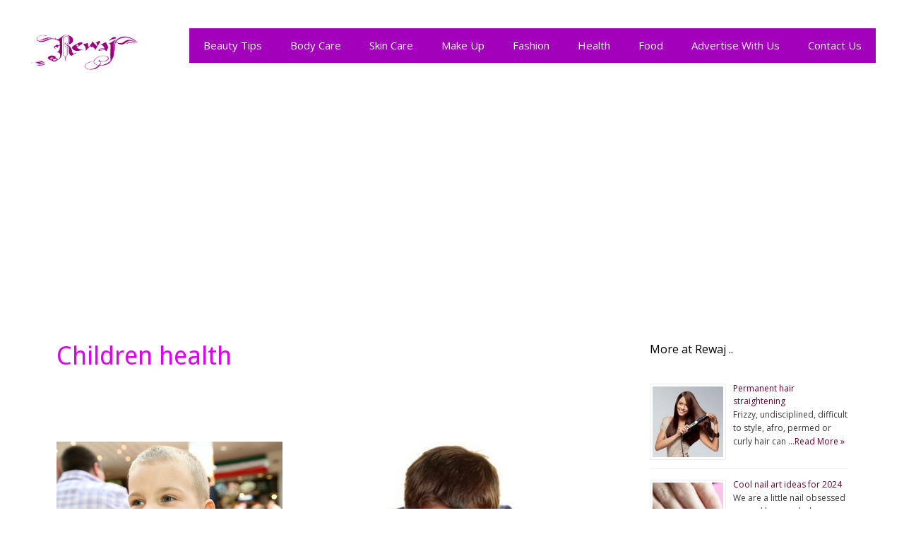

--- FILE ---
content_type: text/html; charset=UTF-8
request_url: https://www.rewaj.pk/tag/children-health/
body_size: 12679
content:
<!DOCTYPE html>
<html lang="en-US">
<head>
	<meta charset="UTF-8">
	<link rel="profile" href="https://gmpg.org/xfn/11">
	<meta name='robots' content='max-image-preview:large' />

	<!-- This site is optimized with the Yoast SEO plugin v15.3 - https://yoast.com/wordpress/plugins/seo/ -->
	<title>Children health - Rewaj | Women Lifestyle</title>
	<meta name="robots" content="index, follow, max-snippet:-1, max-image-preview:large, max-video-preview:-1" />
	<link rel="canonical" href="https://www.rewaj.pk/tag/children-health/" />
	<link rel="next" href="https://www.rewaj.pk/tag/children-health/page/2/" />
	<meta property="og:locale" content="en_US" />
	<meta property="og:type" content="article" />
	<meta property="og:title" content="Children health - Rewaj | Women Lifestyle" />
	<meta property="og:url" content="http://www.rewaj.pk/tag/children-health/" />
	<meta property="og:site_name" content="Rewaj | Women Lifestyle" />
	<meta name="twitter:card" content="summary" />
	<meta name="twitter:site" content="@rewajpk" />
	<script type="application/ld+json" class="yoast-schema-graph">{"@context":"https://schema.org","@graph":[{"@type":"WebSite","@id":"https://www.rewaj.pk/#website","url":"https://www.rewaj.pk/","name":"Rewaj | Women Lifestyle","description":"Lifestyle | Fashion | Beauty Tips | Parenting and more","potentialAction":[{"@type":"SearchAction","target":"https://www.rewaj.pk/?s={search_term_string}","query-input":"required name=search_term_string"}],"inLanguage":"en-US"},{"@type":"CollectionPage","@id":"http://www.rewaj.pk/tag/children-health/#webpage","url":"http://www.rewaj.pk/tag/children-health/","name":"Children health - Rewaj | Women Lifestyle","isPartOf":{"@id":"https://www.rewaj.pk/#website"},"inLanguage":"en-US","potentialAction":[{"@type":"ReadAction","target":["http://www.rewaj.pk/tag/children-health/"]}]}]}</script>
	<!-- / Yoast SEO plugin. -->


<link rel='dns-prefetch' href='//static.addtoany.com' />
<link rel='dns-prefetch' href='//secure.gravatar.com' />
<link rel='dns-prefetch' href='//fonts.googleapis.com' />
<link rel='dns-prefetch' href='//s.w.org' />
<link href='https://fonts.gstatic.com' crossorigin rel='preconnect' />
<link rel="alternate" type="application/rss+xml" title="Rewaj | Women Lifestyle &raquo; Feed" href="https://www.rewaj.pk/feed/" />
<link rel="alternate" type="application/rss+xml" title="Rewaj | Women Lifestyle &raquo; Comments Feed" href="https://www.rewaj.pk/comments/feed/" />
<link rel="alternate" type="application/rss+xml" title="Rewaj | Women Lifestyle &raquo; Children health Tag Feed" href="https://www.rewaj.pk/tag/children-health/feed/" />
<script>
window._wpemojiSettings = {"baseUrl":"https:\/\/s.w.org\/images\/core\/emoji\/13.1.0\/72x72\/","ext":".png","svgUrl":"https:\/\/s.w.org\/images\/core\/emoji\/13.1.0\/svg\/","svgExt":".svg","source":{"concatemoji":"https:\/\/www.rewaj.pk\/wp-includes\/js\/wp-emoji-release.min.js?ver=5.9.12"}};
/*! This file is auto-generated */
!function(e,a,t){var n,r,o,i=a.createElement("canvas"),p=i.getContext&&i.getContext("2d");function s(e,t){var a=String.fromCharCode;p.clearRect(0,0,i.width,i.height),p.fillText(a.apply(this,e),0,0);e=i.toDataURL();return p.clearRect(0,0,i.width,i.height),p.fillText(a.apply(this,t),0,0),e===i.toDataURL()}function c(e){var t=a.createElement("script");t.src=e,t.defer=t.type="text/javascript",a.getElementsByTagName("head")[0].appendChild(t)}for(o=Array("flag","emoji"),t.supports={everything:!0,everythingExceptFlag:!0},r=0;r<o.length;r++)t.supports[o[r]]=function(e){if(!p||!p.fillText)return!1;switch(p.textBaseline="top",p.font="600 32px Arial",e){case"flag":return s([127987,65039,8205,9895,65039],[127987,65039,8203,9895,65039])?!1:!s([55356,56826,55356,56819],[55356,56826,8203,55356,56819])&&!s([55356,57332,56128,56423,56128,56418,56128,56421,56128,56430,56128,56423,56128,56447],[55356,57332,8203,56128,56423,8203,56128,56418,8203,56128,56421,8203,56128,56430,8203,56128,56423,8203,56128,56447]);case"emoji":return!s([10084,65039,8205,55357,56613],[10084,65039,8203,55357,56613])}return!1}(o[r]),t.supports.everything=t.supports.everything&&t.supports[o[r]],"flag"!==o[r]&&(t.supports.everythingExceptFlag=t.supports.everythingExceptFlag&&t.supports[o[r]]);t.supports.everythingExceptFlag=t.supports.everythingExceptFlag&&!t.supports.flag,t.DOMReady=!1,t.readyCallback=function(){t.DOMReady=!0},t.supports.everything||(n=function(){t.readyCallback()},a.addEventListener?(a.addEventListener("DOMContentLoaded",n,!1),e.addEventListener("load",n,!1)):(e.attachEvent("onload",n),a.attachEvent("onreadystatechange",function(){"complete"===a.readyState&&t.readyCallback()})),(n=t.source||{}).concatemoji?c(n.concatemoji):n.wpemoji&&n.twemoji&&(c(n.twemoji),c(n.wpemoji)))}(window,document,window._wpemojiSettings);
</script>
<style>
img.wp-smiley,
img.emoji {
	display: inline !important;
	border: none !important;
	box-shadow: none !important;
	height: 1em !important;
	width: 1em !important;
	margin: 0 0.07em !important;
	vertical-align: -0.1em !important;
	background: none !important;
	padding: 0 !important;
}
</style>
	<!-- <link rel='stylesheet' id='amazon-default-styles-css'  href='https://www.rewaj.pk/wp-content/plugins/amazon-product-in-a-post-plugin/css/amazon-default-plugin-styles.css?ver=1627136485' media='all' /> -->
<!-- <link rel='stylesheet' id='amazon-frontend-styles-css'  href='https://www.rewaj.pk/wp-content/plugins/amazon-product-in-a-post-plugin/css/amazon-frontend.css?ver=1627136485' media='all' /> -->
<link rel="stylesheet" type="text/css" href="//www.rewaj.pk/wp-content/cache/wpfc-minified/qgmy44be/4lc7p.css" media="all"/>
<link rel='stylesheet' id='generate-fonts-css'  href='//fonts.googleapis.com/css?family=Open+Sans:300,300italic,regular,italic,600,600italic,700,700italic,800,800italic|Droid+Sans:regular,700' media='all' />
<!-- <link rel='stylesheet' id='generate-style-grid-css'  href='https://www.rewaj.pk/wp-content/themes/generatepress/assets/css/unsemantic-grid.min.css?ver=3.0.2' media='all' /> -->
<!-- <link rel='stylesheet' id='generate-style-css'  href='https://www.rewaj.pk/wp-content/themes/generatepress/assets/css/style.min.css?ver=3.0.2' media='all' /> -->
<link rel="stylesheet" type="text/css" href="//www.rewaj.pk/wp-content/cache/wpfc-minified/76rhcqnf/4lc7p.css" media="all"/>
<style id='generate-style-inline-css'>
.masonry-post .inside-article {margin-left: 20px}.masonry-container > article {margin-bottom: 20px;}.masonry-container {margin-left: -20px;}.page-header {margin-bottom: 20px;margin-left: 20px}.separate-containers .site-main > .masonry-load-more {margin-bottom: 20px;}
body{background-color:#ffffff;color:#3a3a3a;}a{color:#6d002f;}a:visited{color:#1e72bd;}a:hover, a:focus, a:active{color:#c100be;}body .grid-container{max-width:1200px;}.wp-block-group__inner-container{max-width:1200px;margin-left:auto;margin-right:auto;}.site-header .header-image{width:160px;}.generate-back-to-top{font-size:20px;border-radius:3px;position:fixed;bottom:30px;right:30px;line-height:40px;width:40px;text-align:center;z-index:10;transition:opacity 300ms ease-in-out;}body, button, input, select, textarea{font-family:"Open Sans", sans-serif;font-size:16px;}body{line-height:1.6;}p{margin-bottom:1.6em;}.entry-content > [class*="wp-block-"]:not(:last-child){margin-bottom:1.6em;}.main-title{font-size:45px;}.main-navigation .main-nav ul ul li a{font-size:14px;}.widget-title{font-size:16px;}.sidebar .widget, .footer-widgets .widget{font-size:14px;}h1{font-family:"Droid Sans", sans-serif;font-weight:300;font-size:36px;}h2{font-weight:300;font-size:30px;}h3{font-size:20px;}h4{font-size:inherit;}h5{font-size:inherit;}.site-info{font-size:13px;}@media (max-width:768px){.main-title{font-size:30px;}h1{font-size:30px;}h2{font-size:25px;}}.top-bar{background-color:#636363;color:#ffffff;}.top-bar a{color:#ffffff;}.top-bar a:hover{color:#303030;}.site-header{background-color:#ffffff;color:#3a3a3a;}.site-header a{color:#3a3a3a;}.main-title a,.main-title a:hover{color:#222222;}.site-description{color:#757575;}.main-navigation,.main-navigation ul ul{background-color:#a300bc;}.main-navigation .main-nav ul li a,.menu-toggle, .main-navigation .menu-bar-items{color:#ffffff;}.main-navigation .main-nav ul li:hover > a,.main-navigation .main-nav ul li:focus > a, .main-navigation .main-nav ul li.sfHover > a, .main-navigation .menu-bar-item:hover > a, .main-navigation .menu-bar-item.sfHover > a{color:#ffffff;background-color:#4c0075;}button.menu-toggle:hover,button.menu-toggle:focus,.main-navigation .mobile-bar-items a,.main-navigation .mobile-bar-items a:hover,.main-navigation .mobile-bar-items a:focus{color:#ffffff;}.main-navigation .main-nav ul li[class*="current-menu-"] > a{color:#ffffff;background-color:#4c0075;}.main-navigation .main-nav ul li[class*="current-menu-"] > a:hover,.main-navigation .main-nav ul li[class*="current-menu-"].sfHover > a{color:#ffffff;background-color:#4c0075;}.navigation-search input[type="search"],.navigation-search input[type="search"]:active, .navigation-search input[type="search"]:focus, .main-navigation .main-nav ul li.search-item.active > a, .main-navigation .menu-bar-items .search-item.active > a{color:#ffffff;background-color:#4c0075;}.main-navigation ul ul{background-color:#3f3f3f;}.main-navigation .main-nav ul ul li a{color:#ffffff;}.main-navigation .main-nav ul ul li:hover > a,.main-navigation .main-nav ul ul li:focus > a,.main-navigation .main-nav ul ul li.sfHover > a{color:#ffffff;background-color:#4f4f4f;}.main-navigation .main-nav ul ul li[class*="current-menu-"] > a{color:#ffffff;background-color:#4f4f4f;}.main-navigation .main-nav ul ul li[class*="current-menu-"] > a:hover,.main-navigation .main-nav ul ul li[class*="current-menu-"].sfHover > a{color:#ffffff;background-color:#4f4f4f;}.separate-containers .inside-article, .separate-containers .comments-area, .separate-containers .page-header, .one-container .container, .separate-containers .paging-navigation, .inside-page-header{background-color:#ffffff;}.inside-article a,.paging-navigation a,.comments-area a,.page-header a{color:#a300bc;}.entry-header h1,.page-header h1{color:#de00f2;}.entry-meta{color:#595959;}.entry-meta a{color:#595959;}.entry-meta a:hover{color:#1e73be;}h2{color:#af1100;}.sidebar .widget{background-color:#ffffff;}.sidebar .widget .widget-title{color:#000000;}.footer-widgets{background-color:#f6d9f7;}.footer-widgets .widget-title{color:#000000;}.site-info{color:#ffffff;background-color:#a300bc;}.site-info a{color:#ffffff;}.site-info a:hover{color:#4c0075;}.footer-bar .widget_nav_menu .current-menu-item a{color:#4c0075;}input[type="text"],input[type="email"],input[type="url"],input[type="password"],input[type="search"],input[type="tel"],input[type="number"],textarea,select{color:#666666;background-color:#fafafa;border-color:#cccccc;}input[type="text"]:focus,input[type="email"]:focus,input[type="url"]:focus,input[type="password"]:focus,input[type="search"]:focus,input[type="tel"]:focus,input[type="number"]:focus,textarea:focus,select:focus{color:#666666;background-color:#ffffff;border-color:#bfbfbf;}button,html input[type="button"],input[type="reset"],input[type="submit"],a.button,a.wp-block-button__link:not(.has-background){color:#ffffff;background-color:#666666;}button:hover,html input[type="button"]:hover,input[type="reset"]:hover,input[type="submit"]:hover,a.button:hover,button:focus,html input[type="button"]:focus,input[type="reset"]:focus,input[type="submit"]:focus,a.button:focus,a.wp-block-button__link:not(.has-background):active,a.wp-block-button__link:not(.has-background):focus,a.wp-block-button__link:not(.has-background):hover{color:#ffffff;background-color:#3f3f3f;}a.generate-back-to-top{background-color:rgba( 0,0,0,0.4 );color:#ffffff;}a.generate-back-to-top:hover,a.generate-back-to-top:focus{background-color:rgba( 0,0,0,0.6 );color:#ffffff;}@media (max-width:768px){.main-navigation .menu-bar-item:hover > a, .main-navigation .menu-bar-item.sfHover > a{background:none;color:#ffffff;}}.inside-top-bar{padding:10px;}.inside-header{padding:40px;}.entry-content .alignwide, body:not(.no-sidebar) .entry-content .alignfull{margin-left:-40px;width:calc(100% + 80px);max-width:calc(100% + 80px);}.main-navigation .main-nav ul li a,.menu-toggle,.main-navigation .mobile-bar-items a{line-height:49px;}.navigation-search input[type="search"]{height:49px;}.rtl .menu-item-has-children .dropdown-menu-toggle{padding-left:20px;}.rtl .main-navigation .main-nav ul li.menu-item-has-children > a{padding-right:20px;}.site-info{padding:20px;}@media (max-width:768px){.separate-containers .inside-article, .separate-containers .comments-area, .separate-containers .page-header, .separate-containers .paging-navigation, .one-container .site-content, .inside-page-header, .wp-block-group__inner-container{padding:30px;}.site-info{padding-right:10px;padding-left:10px;}.entry-content .alignwide, body:not(.no-sidebar) .entry-content .alignfull{margin-left:-30px;width:calc(100% + 60px);max-width:calc(100% + 60px);}}.one-container .sidebar .widget{padding:0px;}.navigation-search, .navigation-search input{height:100%;}/* End cached CSS */@media (max-width:768px){.main-navigation .menu-toggle,.main-navigation .mobile-bar-items,.sidebar-nav-mobile:not(#sticky-placeholder){display:block;}.main-navigation ul,.gen-sidebar-nav{display:none;}[class*="nav-float-"] .site-header .inside-header > *{float:none;clear:both;}}
</style>
<!-- <link rel='stylesheet' id='generate-mobile-style-css'  href='https://www.rewaj.pk/wp-content/themes/generatepress/assets/css/mobile.min.css?ver=3.0.2' media='all' /> -->
<!-- <link rel='stylesheet' id='generate-font-icons-css'  href='https://www.rewaj.pk/wp-content/themes/generatepress/assets/css/components/font-icons.min.css?ver=3.0.2' media='all' /> -->
<!-- <link rel='stylesheet' id='generate-child-css'  href='https://www.rewaj.pk/wp-content/themes/chowrangi/style.css?ver=1592685189' media='all' /> -->
<!-- <link rel='stylesheet' id='addtoany-css'  href='https://www.rewaj.pk/wp-content/plugins/add-to-any/addtoany.min.css?ver=1.16' media='all' /> -->
<link rel="stylesheet" type="text/css" href="//www.rewaj.pk/wp-content/cache/wpfc-minified/dq22yeyo/4lc7p.css" media="all"/>
<style id='addtoany-inline-css'>
@media screen and (max-width:500px){
.a2a_floating_style.a2a_vertical_style{display:none;}
}
</style>
<!-- <link rel='stylesheet' id='blog-styles-css'  href='https://www.rewaj.pk/wp-content/plugins/gp-premium/blog/functions/css/style-min.css?ver=1.3' media='all' /> -->
<!-- <link rel='stylesheet' id='amazon-lightbox-css'  href='https://www.rewaj.pk/wp-content/plugins/amazon-product-in-a-post-plugin/css/amazon-lightbox.css?ver=1627136485' media='all' /> -->
<!-- <link rel='stylesheet' id='jetpack_css-css'  href='https://www.rewaj.pk/wp-content/plugins/jetpack/css/jetpack.css?ver=8.6.4' media='all' /> -->
<script id='addtoany-core-js-before'>
window.a2a_config=window.a2a_config||{};a2a_config.callbacks=[];a2a_config.overlays=[];a2a_config.templates={};
</script>
<script defer src='https://static.addtoany.com/menu/page.js' id='addtoany-core-js'></script>
<script id='jquery-core-js-extra'>
var appipTemplates = {"templates":[{"location":"core","name":"Default","ID":"default"},{"location":"product","name":"Amazon Layout","ID":"amazon-layout"},{"location":"products","name":"Alternate","ID":"fluffy"},{"location":"product","name":"Dark","ID":"dark"},{"location":"product","name":"Dark: Image Right","ID":"dark-reversed"},{"location":"product","name":"Dark: Image Top","ID":"dark-image-top"},{"location":"product","name":"Light","ID":"light"},{"location":"product","name":"Light: Image Right","ID":"light-reversed"},{"location":"product","name":"Light: Image Top","ID":"light-image-top"},{"location":"search","name":"Grid Layout","ID":"grid"}]};
</script>
<script src='https://www.rewaj.pk/wp-includes/js/jquery/jquery.min.js?ver=3.6.0' id='jquery-core-js'></script>
<script src='https://www.rewaj.pk/wp-includes/js/jquery/jquery-migrate.min.js?ver=3.3.2' id='jquery-migrate-js'></script>
<script id='jquery-js-after'>
jQuery(document).ready(function() {
	jQuery(".78b7b15c2d71810a149a6aa933414887").click(function() {
		jQuery.post(
			"https://www.rewaj.pk/wp-admin/admin-ajax.php", {
				"action": "quick_adsense_onpost_ad_click",
				"quick_adsense_onpost_ad_index": jQuery(this).attr("data-index"),
				"quick_adsense_nonce": "9c6a745d22",
			}, function(response) { }
		);
	});
});
</script>
<script defer src='https://www.rewaj.pk/wp-content/plugins/add-to-any/addtoany.min.js?ver=1.1' id='addtoany-jquery-js'></script>
<script src='https://www.rewaj.pk/wp-content/plugins/amazon-product-in-a-post-plugin/js/amazon-lightbox.js?ver=1627136485' id='amazon-lightbox-js'></script>
<link rel="https://api.w.org/" href="https://www.rewaj.pk/wp-json/" /><link rel="alternate" type="application/json" href="https://www.rewaj.pk/wp-json/wp/v2/tags/7478" /><link rel="EditURI" type="application/rsd+xml" title="RSD" href="https://www.rewaj.pk/xmlrpc.php?rsd" />
<link rel="wlwmanifest" type="application/wlwmanifest+xml" href="https://www.rewaj.pk/wp-includes/wlwmanifest.xml" /> 
<meta name="generator" content="WordPress 5.9.12" />
<script async src="//pagead2.googlesyndication.com/pagead/js/adsbygoogle.js"></script>
<script>
  (adsbygoogle = window.adsbygoogle || []).push({
    google_ad_client: "ca-pub-1361696577196252",
    enable_page_level_ads: true
  });
</script>

<script async src="//pagead2.googlesyndication.com/pagead/js/adsbygoogle.js"></script>
<script>
  (adsbygoogle = window.adsbygoogle || []).push({
    google_ad_client: "ca-pub-1361696577196252",
    enable_page_level_ads: true
  });
</script><script type="text/javascript">
	window._zem_rp_post_id = '15337';
	window._zem_rp_thumbnails = true;
	window._zem_rp_post_title = 'Fast+food+linked+to+child+asthma';
	window._zem_rp_post_tags = [];
	window._zem_rp_static_base_url = 'https://content.zemanta.com/static/';
	window._zem_rp_wp_ajax_url = 'https://www.rewaj.pk/wp-admin/admin-ajax.php';
	window._zem_rp_plugin_version = '1.14';
	window._zem_rp_num_rel_posts = '8';
</script>
<!-- <link rel="stylesheet" href="https://www.rewaj.pk/wp-content/plugins/related-posts-by-zemanta/static/themes/vertical.css?version=1.14" /> -->
<link rel="stylesheet" type="text/css" href="//www.rewaj.pk/wp-content/cache/wpfc-minified/f45xpmss/4lcb0.css" media="all"/>

<link rel='dns-prefetch' href='//v0.wordpress.com'/>
<style type='text/css'>img#wpstats{display:none}</style><meta name="viewport" content="width=device-width, initial-scale=1"><link rel="icon" href="https://www.rewaj.pk/wp-content/uploads/2018/01/cropped-logo-32x32.gif" sizes="32x32" />
<link rel="icon" href="https://www.rewaj.pk/wp-content/uploads/2018/01/cropped-logo-192x192.gif" sizes="192x192" />
<link rel="apple-touch-icon" href="https://www.rewaj.pk/wp-content/uploads/2018/01/cropped-logo-180x180.gif" />
<meta name="msapplication-TileImage" content="https://www.rewaj.pk/wp-content/uploads/2018/01/cropped-logo-270x270.gif" />
</head>

<body class="archive tag tag-children-health tag-7478 wp-custom-logo wp-embed-responsive post-image-above-header post-image-aligned-center masonry-enabled right-sidebar nav-float-right separate-containers fluid-header active-footer-widgets-0 header-aligned-left dropdown-hover" itemtype="https://schema.org/Blog" itemscope>
	<a class="screen-reader-text skip-link" href="#content" title="Skip to content">Skip to content</a>		<header id="masthead" class="site-header" itemtype="https://schema.org/WPHeader" itemscope>
			<div class="inside-header">
				<div class="site-logo">
					<a href="https://www.rewaj.pk/" title="Rewaj | Women Lifestyle" rel="home">
						<img  class="header-image is-logo-image" alt="Rewaj | Women Lifestyle" src="https://www.rewaj.pk/wp-content/uploads/2018/01/logo.gif" title="Rewaj | Women Lifestyle" />
					</a>
				</div>		<nav id="site-navigation" class="main-navigation grid-container grid-parent sub-menu-right" itemtype="https://schema.org/SiteNavigationElement" itemscope>
			<div class="inside-navigation grid-container grid-parent">
								<button class="menu-toggle" aria-controls="primary-menu" aria-expanded="false">
					<span class="mobile-menu">Menu</span>				</button>
				<div id="primary-menu" class="main-nav"><ul id="menu-menu1" class=" menu sf-menu"><li id="menu-item-18315" class="menu-item menu-item-type-taxonomy menu-item-object-category menu-item-18315"><a href="https://www.rewaj.pk/beauty-tips/">Beauty Tips</a></li>
<li id="menu-item-18316" class="menu-item menu-item-type-taxonomy menu-item-object-category menu-item-18316"><a href="https://www.rewaj.pk/beauty-tips/body-care-tips/">Body Care</a></li>
<li id="menu-item-18317" class="menu-item menu-item-type-taxonomy menu-item-object-category menu-item-18317"><a href="https://www.rewaj.pk/beauty-tips/skin-care-tips/">Skin Care</a></li>
<li id="menu-item-18318" class="menu-item menu-item-type-taxonomy menu-item-object-category menu-item-18318"><a href="https://www.rewaj.pk/beauty-tips/make-up-beauty-tips/">Make Up</a></li>
<li id="menu-item-18319" class="menu-item menu-item-type-taxonomy menu-item-object-category menu-item-18319"><a href="https://www.rewaj.pk/fashion/">Fashion</a></li>
<li id="menu-item-18320" class="menu-item menu-item-type-taxonomy menu-item-object-category menu-item-18320"><a href="https://www.rewaj.pk/health/">Health</a></li>
<li id="menu-item-18321" class="menu-item menu-item-type-taxonomy menu-item-object-category menu-item-18321"><a href="https://www.rewaj.pk/food/">Food</a></li>
<li id="menu-item-18322" class="menu-item menu-item-type-post_type menu-item-object-page menu-item-18322"><a href="https://www.rewaj.pk/advertise/">Advertise With Us</a></li>
<li id="menu-item-18323" class="menu-item menu-item-type-post_type menu-item-object-page menu-item-18323"><a href="https://www.rewaj.pk/contact-us/">Contact Us</a></li>
</ul></div>			</div>
		</nav>
					</div>
		</header>
		<script async src="https://pagead2.googlesyndication.com/pagead/js/adsbygoogle.js"></script>
<ins class="adsbygoogle"
     style="display:block; text-align:center;"
     data-ad-layout="in-article"
     data-ad-format="fluid"
     data-ad-client="ca-pub-1361696577196252"
     data-ad-slot="9164834537"></ins>
<script>
     (adsbygoogle = window.adsbygoogle || []).push({});
</script>

	<div id="page" class="site grid-container container hfeed grid-parent">
				<div id="content" class="site-content">
			
	<div id="primary" class="content-area grid-parent mobile-grid-100 grid-70 tablet-grid-70">
		<main id="main" class="site-main">
				<div class="masonry-container masonry js-masonry">
	<div class="grid-sizer medium"></div>
			<header class="page-header">
			
			<h1 class="page-title">
				Children health			</h1>

					</header>
		<article id="post-15337" class="post-15337 post type-post status-publish format-standard has-post-thumbnail hentry category-health tag-asthma tag-children-health tag-fast-food tag-food tag-health tag-junk-food tag-lifestyle tag-raising-children medium masonry-post" itemtype="https://schema.org/CreativeWork" itemscope>
	<div class="inside-article">
				<div class="post-image">
			<a href="https://www.rewaj.pk/fast-food-linked-to-child-asthma/" title="Fast food linked to child asthma">
				<img width="617" height="416" src="https://www.rewaj.pk/wp-content/uploads/2013/01/Fast-food-linked-to-child-asthma.jpg" class="attachment-full size-full wp-post-image" alt="Fast food linked to child asthma" itemprop="image" srcset="https://www.rewaj.pk/wp-content/uploads/2013/01/Fast-food-linked-to-child-asthma.jpg 617w, https://www.rewaj.pk/wp-content/uploads/2013/01/Fast-food-linked-to-child-asthma-445x300.jpg 445w" sizes="(max-width: 617px) 100vw, 617px" />			</a>
		</div>
					<header class="entry-header">
				<h2 class="entry-title" itemprop="headline"><a href="https://www.rewaj.pk/fast-food-linked-to-child-asthma/" rel="bookmark">Fast food linked to child asthma</a></h2>		<div class="entry-meta">
			 <span class="byline"><span class="author vcard" itemtype="http://schema.org/Person" itemscope="itemscope" itemprop="author">by <a class="url fn n" href="https://www.rewaj.pk/author/hina/" title="View all posts by Hina Safdar" rel="author" itemprop="url"><span class="author-name" itemprop="name">Hina Safdar</span></a></span> </span>		</div>
					</header>
			
			<div class="entry-summary" itemprop="text">
				<p>Children who frequently eat fast food are far likelier to have severe asthma compared to counterparts who tuck into fruit, a large international study said. Researchers asked nearly half a million teenagers aged 13-14 and children aged six and seven about their eating habits and whether in the previous year they &#8230; <a title="Fast food linked to child asthma" class="read-more" href="https://www.rewaj.pk/fast-food-linked-to-child-asthma/">Read more</a></p>
			</div>

				<footer class="entry-meta">
			<span class="cat-links"><span class="screen-reader-text">Categories </span><a href="https://www.rewaj.pk/health/" rel="category tag">Health</a></span> <span class="tags-links"><span class="screen-reader-text">Tags </span><a href="https://www.rewaj.pk/tag/asthma/" rel="tag">Asthma</a>, <a href="https://www.rewaj.pk/tag/children-health/" rel="tag">Children health</a>, <a href="https://www.rewaj.pk/tag/fast-food/" rel="tag">fast food</a>, <a href="https://www.rewaj.pk/tag/food/" rel="tag">Food</a>, <a href="https://www.rewaj.pk/tag/health/" rel="tag">Health</a>, <a href="https://www.rewaj.pk/tag/junk-food/" rel="tag">junk food</a>, <a href="https://www.rewaj.pk/tag/lifestyle/" rel="tag">Lifestyle</a>, <a href="https://www.rewaj.pk/tag/raising-children/" rel="tag">Raising Children</a></span> <span class="comments-link"><a href="https://www.rewaj.pk/fast-food-linked-to-child-asthma/#respond">Leave a comment</a></span> 		</footer>
			</div>
</article>
<article id="post-15054" class="post-15054 post type-post status-publish format-standard has-post-thumbnail hentry category-health tag-autism-symptoms tag-children-health tag-health tag-parenting medium masonry-post" itemtype="https://schema.org/CreativeWork" itemscope>
	<div class="inside-article">
				<div class="post-image">
			<a href="https://www.rewaj.pk/traffic-pollution-tied-to-autism-risk/" title="Traffic pollution tied to autism risk">
				<img width="286" height="300" src="https://www.rewaj.pk/wp-content/uploads/2012/11/Traffic-pollution-tied-to-autism-risk.jpg" class="attachment-full size-full wp-post-image" alt="Traffic pollution tied to autism risk" loading="lazy" itemprop="image" />			</a>
		</div>
					<header class="entry-header">
				<h2 class="entry-title" itemprop="headline"><a href="https://www.rewaj.pk/traffic-pollution-tied-to-autism-risk/" rel="bookmark">Traffic pollution tied to autism risk</a></h2>		<div class="entry-meta">
			 <span class="byline"><span class="author vcard" itemtype="http://schema.org/Person" itemscope="itemscope" itemprop="author">by <a class="url fn n" href="https://www.rewaj.pk/author/rewajteam/" title="View all posts by Rewaj Team" rel="author" itemprop="url"><span class="author-name" itemprop="name">Rewaj Team</span></a></span> </span>		</div>
					</header>
			
			<div class="entry-summary" itemprop="text">
				<p>Babies who are exposed to lots of traffic-related air pollution in the womb and during their first year of life are more likely to become autistic, according to a U.S. study. &#8220;We&#8217;re not saying traffic pollution causes autism, but it may be a risk factor for it,&#8221; said Heather Volk, an &#8230; <a title="Traffic pollution tied to autism risk" class="read-more" href="https://www.rewaj.pk/traffic-pollution-tied-to-autism-risk/">Read more</a></p>
			</div>

				<footer class="entry-meta">
			<span class="cat-links"><span class="screen-reader-text">Categories </span><a href="https://www.rewaj.pk/health/" rel="category tag">Health</a></span> <span class="tags-links"><span class="screen-reader-text">Tags </span><a href="https://www.rewaj.pk/tag/autism-symptoms/" rel="tag">Autism Symptoms</a>, <a href="https://www.rewaj.pk/tag/children-health/" rel="tag">Children health</a>, <a href="https://www.rewaj.pk/tag/health/" rel="tag">Health</a>, <a href="https://www.rewaj.pk/tag/parenting/" rel="tag">Parenting</a></span> <span class="comments-link"><a href="https://www.rewaj.pk/traffic-pollution-tied-to-autism-risk/#respond">Leave a comment</a></span> 		</footer>
			</div>
</article>
<article id="post-15061" class="post-15061 post type-post status-publish format-standard has-post-thumbnail hentry category-parenting tag-baby tag-baby-beauty-care tag-children-health tag-diarrhea tag-fever tag-health tag-parenting medium masonry-post" itemtype="https://schema.org/CreativeWork" itemscope>
	<div class="inside-article">
				<div class="post-image">
			<a href="https://www.rewaj.pk/fever-in-babies/" title="Fever in babies">
				<img width="420" height="305" src="https://www.rewaj.pk/wp-content/uploads/2012/11/Fever-in-babies.jpg" class="attachment-full size-full wp-post-image" alt="Fever in babies" loading="lazy" itemprop="image" srcset="https://www.rewaj.pk/wp-content/uploads/2012/11/Fever-in-babies.jpg 420w, https://www.rewaj.pk/wp-content/uploads/2012/11/Fever-in-babies-413x300.jpg 413w" sizes="(max-width: 420px) 100vw, 420px" />			</a>
		</div>
					<header class="entry-header">
				<h2 class="entry-title" itemprop="headline"><a href="https://www.rewaj.pk/fever-in-babies/" rel="bookmark">Fever in babies</a></h2>		<div class="entry-meta">
			 <span class="byline"><span class="author vcard" itemtype="http://schema.org/Person" itemscope="itemscope" itemprop="author">by <a class="url fn n" href="https://www.rewaj.pk/author/hina/" title="View all posts by Hina Safdar" rel="author" itemprop="url"><span class="author-name" itemprop="name">Hina Safdar</span></a></span> </span>		</div>
					</header>
			
			<div class="entry-summary" itemprop="text">
				<p>38°C, 39°C&#8230; your baby has a fever and you don’t know what else to do to offer him/her relief. How should you react? Should you consult a doctor straight away? Here is some advice to follow to avoid getting into a panic. What you need to know about fever A child &#8230; <a title="Fever in babies" class="read-more" href="https://www.rewaj.pk/fever-in-babies/">Read more</a></p>
			</div>

				<footer class="entry-meta">
			<span class="cat-links"><span class="screen-reader-text">Categories </span><a href="https://www.rewaj.pk/parenting/" rel="category tag">Parenting</a></span> <span class="tags-links"><span class="screen-reader-text">Tags </span><a href="https://www.rewaj.pk/tag/baby/" rel="tag">Baby</a>, <a href="https://www.rewaj.pk/tag/baby-beauty-care/" rel="tag">Baby beauty care</a>, <a href="https://www.rewaj.pk/tag/children-health/" rel="tag">Children health</a>, <a href="https://www.rewaj.pk/tag/diarrhea/" rel="tag">diarrhea</a>, <a href="https://www.rewaj.pk/tag/fever/" rel="tag">fever</a>, <a href="https://www.rewaj.pk/tag/health/" rel="tag">Health</a>, <a href="https://www.rewaj.pk/tag/parenting/" rel="tag">Parenting</a></span> <span class="comments-link"><a href="https://www.rewaj.pk/fever-in-babies/#respond">Leave a comment</a></span> 		</footer>
			</div>
</article>
<article id="post-14965" class="post-14965 post type-post status-publish format-standard hentry category-health tag-children-health tag-cough tag-health tag-herbal-remedies tag-honey medium masonry-post" itemtype="https://schema.org/CreativeWork" itemscope>
	<div class="inside-article">
					<header class="entry-header">
				<h2 class="entry-title" itemprop="headline"><a href="https://www.rewaj.pk/honey-can-ease-cough/" rel="bookmark">Honey Can Ease Cough</a></h2>		<div class="entry-meta">
			 <span class="byline"><span class="author vcard" itemtype="http://schema.org/Person" itemscope="itemscope" itemprop="author">by <a class="url fn n" href="https://www.rewaj.pk/author/rewajteam/" title="View all posts by Rewaj Team" rel="author" itemprop="url"><span class="author-name" itemprop="name">Rewaj Team</span></a></span> </span>		</div>
					</header>
			
			<div class="entry-summary" itemprop="text">
				<p>Giving a teaspoon of honey to children with a cough before they are going to bed can ease their symptoms and help them sleep more soundly, a study has found. Children aged one to five who were suffering from throat infections coughed less often and slept better after taking 10 gm &#8230; <a title="Honey Can Ease Cough" class="read-more" href="https://www.rewaj.pk/honey-can-ease-cough/">Read more</a></p>
			</div>

				<footer class="entry-meta">
			<span class="cat-links"><span class="screen-reader-text">Categories </span><a href="https://www.rewaj.pk/health/" rel="category tag">Health</a></span> <span class="tags-links"><span class="screen-reader-text">Tags </span><a href="https://www.rewaj.pk/tag/children-health/" rel="tag">Children health</a>, <a href="https://www.rewaj.pk/tag/cough/" rel="tag">Cough</a>, <a href="https://www.rewaj.pk/tag/health/" rel="tag">Health</a>, <a href="https://www.rewaj.pk/tag/herbal-remedies/" rel="tag">Herbal Remedies</a>, <a href="https://www.rewaj.pk/tag/honey/" rel="tag">honey</a></span> <span class="comments-link"><a href="https://www.rewaj.pk/honey-can-ease-cough/#respond">Leave a comment</a></span> 		</footer>
			</div>
</article>
<article id="post-8898" class="post-8898 post type-post status-publish format-standard has-post-thumbnail hentry category-parenting tag-children-health tag-children-lifestyle tag-raising-children medium masonry-post" itemtype="https://schema.org/CreativeWork" itemscope>
	<div class="inside-article">
				<div class="post-image">
			<a href="https://www.rewaj.pk/how-to-understand-children-anger/" title="How to Understand Children Anger">
				<img width="240" height="175" src="https://www.rewaj.pk/wp-content/uploads/2011/04/children.jpg" class="attachment-full size-full wp-post-image" alt="How to Understand Childrens Anger" loading="lazy" itemprop="image" />			</a>
		</div>
					<header class="entry-header">
				<h2 class="entry-title" itemprop="headline"><a href="https://www.rewaj.pk/how-to-understand-children-anger/" rel="bookmark">How to Understand Children Anger</a></h2>		<div class="entry-meta">
			 <span class="byline"><span class="author vcard" itemtype="http://schema.org/Person" itemscope="itemscope" itemprop="author">by <a class="url fn n" href="https://www.rewaj.pk/author/sundus/" title="View all posts by Sundus Soomro" rel="author" itemprop="url"><span class="author-name" itemprop="name">Sundus Soomro</span></a></span> </span>		</div>
					</header>
			
			<div class="entry-summary" itemprop="text">
				<p>Children display a wide spectrum of anger from a 2 year old having a temper tantrum because she doesn&#8217;t want to sit in the car to an upset child who talks back to the teacher and picks on his schoolmates. Children get angry for all the reasons that adults get &#8230; <a title="How to Understand Children Anger" class="read-more" href="https://www.rewaj.pk/how-to-understand-children-anger/">Read more</a></p>
			</div>

				<footer class="entry-meta">
			<span class="cat-links"><span class="screen-reader-text">Categories </span><a href="https://www.rewaj.pk/parenting/" rel="category tag">Parenting</a></span> <span class="tags-links"><span class="screen-reader-text">Tags </span><a href="https://www.rewaj.pk/tag/children-health/" rel="tag">Children health</a>, <a href="https://www.rewaj.pk/tag/children-lifestyle/" rel="tag">Children lifestyle</a>, <a href="https://www.rewaj.pk/tag/raising-children/" rel="tag">Raising Children</a></span> <span class="comments-link"><a href="https://www.rewaj.pk/how-to-understand-children-anger/#respond">Leave a comment</a></span> 		</footer>
			</div>
</article>
<article id="post-7783" class="post-7783 post type-post status-publish format-standard has-post-thumbnail hentry category-food category-health category-parenting tag-10-healthy-breakfast-ideas tag-a-parents-guide-to-raising-great-kids tag-breakfast tag-children-health tag-children-lifestyle tag-food tag-healthy-eating-lifestyle-in-children tag-kids-food tag-nutrition tag-raising-children medium masonry-post" itemtype="https://schema.org/CreativeWork" itemscope>
	<div class="inside-article">
				<div class="post-image">
			<a href="https://www.rewaj.pk/good-nutrition-in-children-begins-with-a-good-breakfast/" title="Good Nutrition in Children Begins with a Good Breakfast">
				<img width="300" height="300" src="https://www.rewaj.pk/wp-content/uploads/2011/02/foodchildrenboybreakfast300rfpwo_1.jpg" class="attachment-full size-full wp-post-image" alt="Good Nutrition in Children Begins with a Good Breakfast" loading="lazy" itemprop="image" srcset="https://www.rewaj.pk/wp-content/uploads/2011/02/foodchildrenboybreakfast300rfpwo_1.jpg 300w, https://www.rewaj.pk/wp-content/uploads/2011/02/foodchildrenboybreakfast300rfpwo_1-150x150.jpg 150w" sizes="(max-width: 300px) 100vw, 300px" />			</a>
		</div>
					<header class="entry-header">
				<h2 class="entry-title" itemprop="headline"><a href="https://www.rewaj.pk/good-nutrition-in-children-begins-with-a-good-breakfast/" rel="bookmark">Good Nutrition in Children Begins with a Good Breakfast</a></h2>		<div class="entry-meta">
			 <span class="byline"><span class="author vcard" itemtype="http://schema.org/Person" itemscope="itemscope" itemprop="author">by <a class="url fn n" href="https://www.rewaj.pk/author/sundus/" title="View all posts by Sundus Soomro" rel="author" itemprop="url"><span class="author-name" itemprop="name">Sundus Soomro</span></a></span> </span>		</div>
					</header>
			
			<div class="entry-summary" itemprop="text">
							</div>

				<footer class="entry-meta">
			<span class="cat-links"><span class="screen-reader-text">Categories </span><a href="https://www.rewaj.pk/food/" rel="category tag">Food</a>, <a href="https://www.rewaj.pk/health/" rel="category tag">Health</a>, <a href="https://www.rewaj.pk/parenting/" rel="category tag">Parenting</a></span> <span class="tags-links"><span class="screen-reader-text">Tags </span><a href="https://www.rewaj.pk/tag/10-healthy-breakfast-ideas/" rel="tag">10 Healthy Breakfast Ideas</a>, <a href="https://www.rewaj.pk/tag/a-parents-guide-to-raising-great-kids/" rel="tag">A Parent's Guide to Raising Great Kids</a>, <a href="https://www.rewaj.pk/tag/breakfast/" rel="tag">breakfast</a>, <a href="https://www.rewaj.pk/tag/children-health/" rel="tag">Children health</a>, <a href="https://www.rewaj.pk/tag/children-lifestyle/" rel="tag">Children lifestyle</a>, <a href="https://www.rewaj.pk/tag/food/" rel="tag">Food</a>, <a href="https://www.rewaj.pk/tag/healthy-eating-lifestyle-in-children/" rel="tag">Healthy Eating Lifestyle in Children</a>, <a href="https://www.rewaj.pk/tag/kids-food/" rel="tag">Kids food</a>, <a href="https://www.rewaj.pk/tag/nutrition/" rel="tag">Nutrition</a>, <a href="https://www.rewaj.pk/tag/raising-children/" rel="tag">Raising Children</a></span> <span class="comments-link"><a href="https://www.rewaj.pk/good-nutrition-in-children-begins-with-a-good-breakfast/#respond">Leave a comment</a></span> 		</footer>
			</div>
</article>
<article id="post-7738" class="post-7738 post type-post status-publish format-standard hentry category-events category-health tag-children-health tag-city-district-government-karachi tag-health tag-karachi tag-pakistan tag-polio tag-vaccination medium masonry-post" itemtype="https://schema.org/CreativeWork" itemscope>
	<div class="inside-article">
					<header class="entry-header">
				<h2 class="entry-title" itemprop="headline"><a href="https://www.rewaj.pk/12-days-mass-immunization-drive-in-karachi/" rel="bookmark">12 Days mass immunization drive in Karachi</a></h2>		<div class="entry-meta">
			 <span class="byline"><span class="author vcard" itemtype="http://schema.org/Person" itemscope="itemscope" itemprop="author">by <a class="url fn n" href="https://www.rewaj.pk/author/sundus/" title="View all posts by Sundus Soomro" rel="author" itemprop="url"><span class="author-name" itemprop="name">Sundus Soomro</span></a></span> </span>		</div>
					</header>
			
			<div class="entry-summary" itemprop="text">
							</div>

				<footer class="entry-meta">
			<span class="cat-links"><span class="screen-reader-text">Categories </span><a href="https://www.rewaj.pk/events/" rel="category tag">Events</a>, <a href="https://www.rewaj.pk/health/" rel="category tag">Health</a></span> <span class="tags-links"><span class="screen-reader-text">Tags </span><a href="https://www.rewaj.pk/tag/children-health/" rel="tag">Children health</a>, <a href="https://www.rewaj.pk/tag/city-district-government-karachi/" rel="tag">City District Government Karachi</a>, <a href="https://www.rewaj.pk/tag/health/" rel="tag">Health</a>, <a href="https://www.rewaj.pk/tag/karachi/" rel="tag">Karachi</a>, <a href="https://www.rewaj.pk/tag/pakistan/" rel="tag">Pakistan</a>, <a href="https://www.rewaj.pk/tag/polio/" rel="tag">Polio</a>, <a href="https://www.rewaj.pk/tag/vaccination/" rel="tag">Vaccination</a></span> <span class="comments-link"><a href="https://www.rewaj.pk/12-days-mass-immunization-drive-in-karachi/#respond">Leave a comment</a></span> 		</footer>
			</div>
</article>
<article id="post-7452" class="post-7452 post type-post status-publish format-standard has-post-thumbnail hentry category-parenting tag-children-health tag-diarrhea tag-health tag-kids tag-raising-children tag-toddler medium masonry-post" itemtype="https://schema.org/CreativeWork" itemscope>
	<div class="inside-article">
				<div class="post-image">
			<a href="https://www.rewaj.pk/toddler-diarrhea-the-straight-poop-on-poops/" title="Toddler Diarrhea: The Straight Poop on Poops">
				<img width="252" height="269" src="https://www.rewaj.pk/wp-content/uploads/2011/02/Toddler-Diarrhea.jpg" class="attachment-full size-full wp-post-image" alt="Toddler Diarrhea" loading="lazy" itemprop="image" />			</a>
		</div>
					<header class="entry-header">
				<h2 class="entry-title" itemprop="headline"><a href="https://www.rewaj.pk/toddler-diarrhea-the-straight-poop-on-poops/" rel="bookmark">Toddler Diarrhea: The Straight Poop on Poops</a></h2>		<div class="entry-meta">
			 <span class="byline"><span class="author vcard" itemtype="http://schema.org/Person" itemscope="itemscope" itemprop="author">by <a class="url fn n" href="https://www.rewaj.pk/author/hina/" title="View all posts by Hina Safdar" rel="author" itemprop="url"><span class="author-name" itemprop="name">Hina Safdar</span></a></span> </span>		</div>
					</header>
			
			<div class="entry-summary" itemprop="text">
				<p>All parents become frustrated when they must change their toddler&#8217;s dirty diapers when diarrhea strikes. A child suffering from diarrhea may pass 5 to 10 stools per day. Those stools are loose or watery, often running down the child&#8217;s leg and soiling both carpeting and furniture. Diaper rash may appear. &#8230; <a title="Toddler Diarrhea: The Straight Poop on Poops" class="read-more" href="https://www.rewaj.pk/toddler-diarrhea-the-straight-poop-on-poops/">Read more</a></p>
			</div>

				<footer class="entry-meta">
			<span class="cat-links"><span class="screen-reader-text">Categories </span><a href="https://www.rewaj.pk/parenting/" rel="category tag">Parenting</a></span> <span class="tags-links"><span class="screen-reader-text">Tags </span><a href="https://www.rewaj.pk/tag/children-health/" rel="tag">Children health</a>, <a href="https://www.rewaj.pk/tag/diarrhea/" rel="tag">diarrhea</a>, <a href="https://www.rewaj.pk/tag/health/" rel="tag">Health</a>, <a href="https://www.rewaj.pk/tag/kids/" rel="tag">Kids</a>, <a href="https://www.rewaj.pk/tag/raising-children/" rel="tag">Raising Children</a>, <a href="https://www.rewaj.pk/tag/toddler/" rel="tag">Toddler</a></span> <span class="comments-link"><a href="https://www.rewaj.pk/toddler-diarrhea-the-straight-poop-on-poops/#respond">Leave a comment</a></span> 		</footer>
			</div>
</article>
<article id="post-6475" class="post-6475 post type-post status-publish format-standard has-post-thumbnail hentry category-health category-parenting tag-children tag-children-health tag-health tag-lifestyle tag-lifestyles tag-smoking medium masonry-post" itemtype="https://schema.org/CreativeWork" itemscope>
	<div class="inside-article">
				<div class="post-image">
			<a href="https://www.rewaj.pk/smoking-in-front-of-kids-leads-to-premature-death/" title="Smoking in front of kids leads to premature death">
				<img width="413" height="310" src="https://www.rewaj.pk/wp-content/uploads/2010/09/Smoking-in-front-of-kids-leads-to-premature-death.jpg" class="attachment-full size-full wp-post-image" alt="Smoking in front of kids leads to premature death" loading="lazy" itemprop="image" srcset="https://www.rewaj.pk/wp-content/uploads/2010/09/Smoking-in-front-of-kids-leads-to-premature-death.jpg 413w, https://www.rewaj.pk/wp-content/uploads/2010/09/Smoking-in-front-of-kids-leads-to-premature-death-400x300.jpg 400w" sizes="(max-width: 413px) 100vw, 413px" />			</a>
		</div>
					<header class="entry-header">
				<h2 class="entry-title" itemprop="headline"><a href="https://www.rewaj.pk/smoking-in-front-of-kids-leads-to-premature-death/" rel="bookmark">Smoking in front of kids leads to premature death</a></h2>		<div class="entry-meta">
			 <span class="byline"><span class="author vcard" itemtype="http://schema.org/Person" itemscope="itemscope" itemprop="author">by <a class="url fn n" href="https://www.rewaj.pk/author/hina/" title="View all posts by Hina Safdar" rel="author" itemprop="url"><span class="author-name" itemprop="name">Hina Safdar</span></a></span> </span>		</div>
					</header>
			
			<div class="entry-summary" itemprop="text">
							</div>

				<footer class="entry-meta">
			<span class="cat-links"><span class="screen-reader-text">Categories </span><a href="https://www.rewaj.pk/health/" rel="category tag">Health</a>, <a href="https://www.rewaj.pk/parenting/" rel="category tag">Parenting</a></span> <span class="tags-links"><span class="screen-reader-text">Tags </span><a href="https://www.rewaj.pk/tag/children/" rel="tag">children</a>, <a href="https://www.rewaj.pk/tag/children-health/" rel="tag">Children health</a>, <a href="https://www.rewaj.pk/tag/health/" rel="tag">Health</a>, <a href="https://www.rewaj.pk/tag/lifestyle/" rel="tag">Lifestyle</a>, <a href="https://www.rewaj.pk/tag/lifestyles/" rel="tag">lifestyles</a>, <a href="https://www.rewaj.pk/tag/smoking/" rel="tag">Smoking</a></span> <span class="comments-link"><a href="https://www.rewaj.pk/smoking-in-front-of-kids-leads-to-premature-death/#respond">Leave a comment</a></span> 		</footer>
			</div>
</article>
<article id="post-6048" class="post-6048 post type-post status-publish format-standard has-post-thumbnail hentry category-parenting tag-bad-dental-habits tag-brush tag-children-health tag-children-lifestyle tag-raising-children tag-teeth tag-thumb-sucking tag-toothpaste medium masonry-post" itemtype="https://schema.org/CreativeWork" itemscope>
	<div class="inside-article">
				<div class="post-image">
			<a href="https://www.rewaj.pk/childrens-bad-dental-habits/" title="Children&#8217;s Bad Dental Habits">
				<img width="300" height="391" src="https://www.rewaj.pk/wp-content/uploads/2010/07/Childrens-Bad-Dental-Habits.jpg" class="attachment-full size-full wp-post-image" alt="Children&#039;s Bad Dental Habits" loading="lazy" itemprop="image" srcset="https://www.rewaj.pk/wp-content/uploads/2010/07/Childrens-Bad-Dental-Habits.jpg 300w, https://www.rewaj.pk/wp-content/uploads/2010/07/Childrens-Bad-Dental-Habits-230x300.jpg 230w" sizes="(max-width: 300px) 100vw, 300px" />			</a>
		</div>
					<header class="entry-header">
				<h2 class="entry-title" itemprop="headline"><a href="https://www.rewaj.pk/childrens-bad-dental-habits/" rel="bookmark">Children&#8217;s Bad Dental Habits</a></h2>		<div class="entry-meta">
			 <span class="byline"><span class="author vcard" itemtype="http://schema.org/Person" itemscope="itemscope" itemprop="author">by <a class="url fn n" href="https://www.rewaj.pk/author/hina/" title="View all posts by Hina Safdar" rel="author" itemprop="url"><span class="author-name" itemprop="name">Hina Safdar</span></a></span> </span>		</div>
					</header>
			
			<div class="entry-summary" itemprop="text">
				<p>While it is important to maintain good oral habits in children, it is equally important to understand and break the bad habits. Going to bed with a bottle, thumb / finger sucking and swallowing toothpaste are some examples of bad dental habits in children. Going to Bed With a Bottle &#8230; <a title="Children&#8217;s Bad Dental Habits" class="read-more" href="https://www.rewaj.pk/childrens-bad-dental-habits/">Read more</a></p>
			</div>

				<footer class="entry-meta">
			<span class="cat-links"><span class="screen-reader-text">Categories </span><a href="https://www.rewaj.pk/parenting/" rel="category tag">Parenting</a></span> <span class="tags-links"><span class="screen-reader-text">Tags </span><a href="https://www.rewaj.pk/tag/bad-dental-habits/" rel="tag">Bad Dental Habits</a>, <a href="https://www.rewaj.pk/tag/brush/" rel="tag">brush</a>, <a href="https://www.rewaj.pk/tag/children-health/" rel="tag">Children health</a>, <a href="https://www.rewaj.pk/tag/children-lifestyle/" rel="tag">Children lifestyle</a>, <a href="https://www.rewaj.pk/tag/raising-children/" rel="tag">Raising Children</a>, <a href="https://www.rewaj.pk/tag/teeth/" rel="tag">teeth</a>, <a href="https://www.rewaj.pk/tag/thumb-sucking/" rel="tag">Thumb sucking</a>, <a href="https://www.rewaj.pk/tag/toothpaste/" rel="tag">toothpaste</a></span> <span class="comments-link"><a href="https://www.rewaj.pk/childrens-bad-dental-habits/#respond">Leave a comment</a></span> 		</footer>
			</div>
</article>
		<nav id="nav-below" class="paging-navigation">
			<span class="screen-reader-text">Post navigation</span>

								<div class="nav-previous">
												<span class="prev" title="Previous"><a href="https://www.rewaj.pk/tag/children-health/page/2/" >Older posts</a></span>
					</div>
					<div class="nav-links"><span aria-current="page" class="page-numbers current"><span class="screen-reader-text">Page</span>1</span>
<a class="page-numbers" href="https://www.rewaj.pk/tag/children-health/page/2/"><span class="screen-reader-text">Page</span>2</a>
<a class="next page-numbers" href="https://www.rewaj.pk/tag/children-health/page/2/">Next <span aria-hidden="true">&rarr;</span></a></div>		</nav>
		</div>	<div class="masonry-load-more load-more">
		<a class="button" data-link="https://www.rewaj.pk/tag/children-health/page/2/" data-page="1" data-pages="2" href="#">+ More</a>
	</div>
			</main>
	</div>

	<div id="right-sidebar" class="widget-area sidebar is-right-sidebar grid-30 tablet-grid-30 grid-parent" itemtype="https://schema.org/WPSideBar" itemscope>
	<div class="inside-right-sidebar">
		<aside id="rpwe_widget-2" class="widget inner-padding rpwe_widget recent-posts-extended"><h2 class="widget-title">More at Rewaj ..</h2><div  class="rpwe-block"><ul class="rpwe-ul"><li class="rpwe-li rpwe-clearfix"><a class="rpwe-img" href="https://www.rewaj.pk/permanent-hair-straightening/" target="_self"><img class="rpwe-alignleft rpwe-thumb" src="https://www.rewaj.pk/wp-content/uploads/2011/04/straighten-hair-fast-800X800-100x100.jpg" alt="Permanent hair straightening" height="100" width="100" loading="lazy" decoding="async"></a><h3 class="rpwe-title"><a href="https://www.rewaj.pk/permanent-hair-straightening/" target="_self">Permanent hair straightening</a></h3><div class="rpwe-summary">Frizzy, undisciplined, difficult to style, afro, permed or curly hair can &hellip;<a href="https://www.rewaj.pk/permanent-hair-straightening/" class="more-link">Read More »</a></div></li><li class="rpwe-li rpwe-clearfix"><a class="rpwe-img" href="https://www.rewaj.pk/cool-nail-art-ideas/" target="_self"><img class="rpwe-alignleft rpwe-thumb" src="https://www.rewaj.pk/wp-content/uploads/2013/05/nail-art-2013-ideas-100x100.jpg" alt="Cool nail art ideas for 2024" height="100" width="100" loading="lazy" decoding="async"></a><h3 class="rpwe-title"><a href="https://www.rewaj.pk/cool-nail-art-ideas/" target="_self">Cool nail art ideas for 2024</a></h3><div class="rpwe-summary">We are a little nail obsessed around here and when &hellip;<a href="https://www.rewaj.pk/cool-nail-art-ideas/" class="more-link">Read More »</a></div></li><li class="rpwe-li rpwe-clearfix"><a class="rpwe-img" href="https://www.rewaj.pk/making-your-manicure-last-longer/" target="_self"><img class="rpwe-alignleft rpwe-thumb" src="https://www.rewaj.pk/wp-content/uploads/2013/02/get-gorgeous-nails-100x100.jpg" alt="Making Your Manicure Last Longer" height="100" width="100" loading="lazy" decoding="async"></a><h3 class="rpwe-title"><a href="https://www.rewaj.pk/making-your-manicure-last-longer/" target="_self">Making Your Manicure Last Longer</a></h3><div class="rpwe-summary">A great manicure and pedicure can really set your mind &hellip;<a href="https://www.rewaj.pk/making-your-manicure-last-longer/" class="more-link">Read More »</a></div></li><li class="rpwe-li rpwe-clearfix"><a class="rpwe-img" href="https://www.rewaj.pk/small-habits-cause-a-big-impact-on-weight/" target="_self"><img class="rpwe-alignleft rpwe-thumb" src="https://www.rewaj.pk/wp-content/uploads/2011/06/Small-habits-cause-a-big-impact-on-weight-100x100.jpg" alt="Small habits cause a big impact on weight" height="100" width="100" loading="lazy" decoding="async"></a><h3 class="rpwe-title"><a href="https://www.rewaj.pk/small-habits-cause-a-big-impact-on-weight/" target="_self">Small habits cause a big impact on weight</a></h3><div class="rpwe-summary">Just a few bad habits — watching TV, eating potato &hellip;<a href="https://www.rewaj.pk/small-habits-cause-a-big-impact-on-weight/" class="more-link">Read More »</a></div></li><li class="rpwe-li rpwe-clearfix"><a class="rpwe-img" href="https://www.rewaj.pk/3-foods-to-avoid-if-you-want-to-look-young/" target="_self"><img class="rpwe-alignleft rpwe-thumb" src="https://www.rewaj.pk/wp-content/uploads/2013/07/3-Foods-to-Avoid-if-You-Want-to-Look-Young-100x100.jpg" alt="3 Foods to Avoid if You Want to Look Young" height="100" width="100" loading="lazy" decoding="async"></a><h3 class="rpwe-title"><a href="https://www.rewaj.pk/3-foods-to-avoid-if-you-want-to-look-young/" target="_self">3 Foods to Avoid if You Want to Look Young</a></h3><div class="rpwe-summary">Want to keep your complexion smooth and youthful? Take a look &hellip;<a href="https://www.rewaj.pk/3-foods-to-avoid-if-you-want-to-look-young/" class="more-link">Read More »</a></div></li></ul></div><!-- Generated by http://wordpress.org/plugins/recent-posts-widget-extended/ --></aside><aside id="text-352679374" class="widget inner-padding widget_text">			<div class="textwidget"><p><script async src="//pagead2.googlesyndication.com/pagead/js/adsbygoogle.js"></script><br />
<!-- rewaj-300x600 --><br />
<ins class="adsbygoogle"
     style="display:inline-block;width:300px;height:600px"
     data-ad-client="ca-pub-1361696577196252"
     data-ad-slot="5723038543"></ins><br />
<script>
(adsbygoogle = window.adsbygoogle || []).push({});
</script></p>
</div>
		</aside><aside id="text-352679371" class="widget inner-padding widget_text">			<div class="textwidget"><script async src="//pagead2.googlesyndication.com/pagead/js/adsbygoogle.js"></script>
<!-- rewaj-336x280 -->
<ins class="adsbygoogle"
     style="display:inline-block;width:336px;height:280px"
     data-ad-client="ca-pub-1361696577196252"
     data-ad-slot="1588352411"></ins>
<script>
(adsbygoogle = window.adsbygoogle || []).push({});
</script>

</div>
		</aside>	</div>
</div>

	</div>
</div>


<div class="site-footer">
			<footer class="site-info" itemtype="https://schema.org/WPFooter" itemscope>
			<div class="inside-site-info grid-container grid-parent">
								<div class="copyright-bar">
					© 2020 Rewaj | Women Lifestyle 				</div>
			</div>
		</footer>
		</div>

<a title="Scroll back to top" aria-label="Scroll back to top" rel="nofollow" href="#" class="generate-back-to-top" style="opacity:0;visibility:hidden;" data-scroll-speed="400" data-start-scroll="300">
					
				</a><div class="a2a_kit a2a_kit_size_44 a2a_floating_style a2a_vertical_style" data-a2a-scroll-show="100" style="left:0px;top:100px;background-color:transparent"><a class="a2a_button_whatsapp" href="https://www.addtoany.com/add_to/whatsapp?linkurl=https%3A%2F%2Fwww.rewaj.pk%2Ftag%2Fchildren-health%2F&amp;linkname=Children%20health%20-%20Rewaj%20%7C%20Women%20Lifestyle" title="WhatsApp" rel="nofollow noopener" target="_blank"></a><a class="a2a_button_facebook_messenger" href="https://www.addtoany.com/add_to/facebook_messenger?linkurl=https%3A%2F%2Fwww.rewaj.pk%2Ftag%2Fchildren-health%2F&amp;linkname=Children%20health%20-%20Rewaj%20%7C%20Women%20Lifestyle" title="Messenger" rel="nofollow noopener" target="_blank"></a><a class="a2a_button_facebook" href="https://www.addtoany.com/add_to/facebook?linkurl=https%3A%2F%2Fwww.rewaj.pk%2Ftag%2Fchildren-health%2F&amp;linkname=Children%20health%20-%20Rewaj%20%7C%20Women%20Lifestyle" title="Facebook" rel="nofollow noopener" target="_blank"></a><a class="a2a_button_reddit" href="https://www.addtoany.com/add_to/reddit?linkurl=https%3A%2F%2Fwww.rewaj.pk%2Ftag%2Fchildren-health%2F&amp;linkname=Children%20health%20-%20Rewaj%20%7C%20Women%20Lifestyle" title="Reddit" rel="nofollow noopener" target="_blank"></a><a class="a2a_button_twitter" href="https://www.addtoany.com/add_to/twitter?linkurl=https%3A%2F%2Fwww.rewaj.pk%2Ftag%2Fchildren-health%2F&amp;linkname=Children%20health%20-%20Rewaj%20%7C%20Women%20Lifestyle" title="Twitter" rel="nofollow noopener" target="_blank"></a><a class="a2a_dd addtoany_share_save addtoany_share" href="https://www.addtoany.com/share"></a></div><!-- Global site tag (gtag.js) - Google Analytics -->
<script async src="https://www.googletagmanager.com/gtag/js?id=UA-258033-16"></script>
<script>
  window.dataLayer = window.dataLayer || [];
  function gtag(){dataLayer.push(arguments);}
  gtag('js', new Date());

  gtag('config', 'UA-258033-16');
</script>

<div id="fb-root"></div>
<script async defer crossorigin="anonymous" src="https://connect.facebook.net/en_US/sdk.js#xfbml=1&version=v7.0&appId=150170072937&autoLogAppEvents=1" nonce="JKG4Z2Ke"></script>	<!-- <link rel='stylesheet' id='rpwe-style-css'  href='https://www.rewaj.pk/wp-content/plugins/recent-posts-widget-extended/assets/css/rpwe-frontend.css?ver=2.0.2' media='all' /> -->
<link rel="stylesheet" type="text/css" href="//www.rewaj.pk/wp-content/cache/wpfc-minified/epgnqfjl/4lc7p.css" media="all"/>
<!--[if lte IE 11]>
<script src='https://www.rewaj.pk/wp-content/themes/generatepress/assets/js/classList.min.js?ver=3.0.2' id='generate-classlist-js'></script>
<![endif]-->
<script id='generate-main-js-extra'>
var generatepressMenu = {"toggleOpenedSubMenus":"1","openSubMenuLabel":"Open Sub-Menu","closeSubMenuLabel":"Close Sub-Menu"};
</script>
<script src='https://www.rewaj.pk/wp-content/themes/generatepress/assets/js/main.min.js?ver=3.0.2' id='generate-main-js'></script>
<script src='https://www.rewaj.pk/wp-content/themes/generatepress/assets/js/back-to-top.min.js?ver=3.0.2' id='generate-back-to-top-js'></script>
<script src='https://www.rewaj.pk/wp-includes/js/imagesloaded.min.js?ver=4.1.4' id='imagesloaded-js'></script>
<script src='https://www.rewaj.pk/wp-includes/js/masonry.min.js?ver=4.2.2' id='masonry-js'></script>
<script src='https://www.rewaj.pk/wp-includes/js/jquery/jquery.masonry.min.js?ver=3.1.2b' id='jquery-masonry-js'></script>
<script id='blog-scripts-js-extra'>
var objectL10n = {"more":"+ More","loading":"Loading..."};
</script>
<script src='https://www.rewaj.pk/wp-content/plugins/gp-premium/blog/functions/js/scripts.min.js?ver=1.3' id='blog-scripts-js'></script>
<script type='text/javascript' src='https://stats.wp.com/e-202603.js' async='async' defer='defer'></script>
<script type='text/javascript'>
	_stq = window._stq || [];
	_stq.push([ 'view', {v:'ext',j:'1:8.6.4',blog:'4171209',post:'0',tz:'5',srv:'www.rewaj.pk'} ]);
	_stq.push([ 'clickTrackerInit', '4171209', '0' ]);
</script>

<script defer src="https://static.cloudflareinsights.com/beacon.min.js/vcd15cbe7772f49c399c6a5babf22c1241717689176015" integrity="sha512-ZpsOmlRQV6y907TI0dKBHq9Md29nnaEIPlkf84rnaERnq6zvWvPUqr2ft8M1aS28oN72PdrCzSjY4U6VaAw1EQ==" data-cf-beacon='{"version":"2024.11.0","token":"7dd413588b444ae18cc52282d6a112d0","r":1,"server_timing":{"name":{"cfCacheStatus":true,"cfEdge":true,"cfExtPri":true,"cfL4":true,"cfOrigin":true,"cfSpeedBrain":true},"location_startswith":null}}' crossorigin="anonymous"></script>
</body>
</html><!-- WP Fastest Cache file was created in 0.16342997550964 seconds, on 15-01-26 3:14:54 --><!-- via php -->

--- FILE ---
content_type: text/html; charset=utf-8
request_url: https://www.google.com/recaptcha/api2/aframe
body_size: 269
content:
<!DOCTYPE HTML><html><head><meta http-equiv="content-type" content="text/html; charset=UTF-8"></head><body><script nonce="R0PQgNYnwNRjOFEa37JP8A">/** Anti-fraud and anti-abuse applications only. See google.com/recaptcha */ try{var clients={'sodar':'https://pagead2.googlesyndication.com/pagead/sodar?'};window.addEventListener("message",function(a){try{if(a.source===window.parent){var b=JSON.parse(a.data);var c=clients[b['id']];if(c){var d=document.createElement('img');d.src=c+b['params']+'&rc='+(localStorage.getItem("rc::a")?sessionStorage.getItem("rc::b"):"");window.document.body.appendChild(d);sessionStorage.setItem("rc::e",parseInt(sessionStorage.getItem("rc::e")||0)+1);localStorage.setItem("rc::h",'1768457403621');}}}catch(b){}});window.parent.postMessage("_grecaptcha_ready", "*");}catch(b){}</script></body></html>

--- FILE ---
content_type: application/javascript
request_url: https://www.rewaj.pk/wp-content/plugins/gp-premium/blog/functions/js/scripts.min.js?ver=1.3
body_size: 43
content:
function generate_blog_masonry(){"undefined"!=typeof imagesLoaded?jQuery(".masonry-container").imagesLoaded().done(function(){jQuery(".masonry-container").masonry({columnWidth:".grid-sizer",itemSelector:".masonry-post",stamp:".page-header"})}):jQuery(".masonry-container").masonry({columnWidth:".grid-sizer",itemSelector:".masonry-post",stamp:".page-header"})}if(jQuery(".masonry-container")[0]){var widthTimer;jQuery(document).ready(function(){generate_blog_masonry()}),jQuery(window).on("orientationchange",function(a){generate_blog_masonry()}),jQuery(function(){var a=parseInt(jQuery(".load-more a").attr("data-page"))+1,b=parseInt(jQuery(".load-more a").attr("data-pages")),c=jQuery(".load-more a").attr("data-link");a>b&&jQuery(".load-more").remove(),jQuery(".load-more a").on("click",function(d){d.preventDefault(),loading=!1,a<=b&&!loading&&(loading=!0,jQuery(this).html('<i class="fa fa-spinner fa-spin"></i> '+objectL10n.loading),jQuery.get(c,function(d){a++,c=c.indexOf("paged=")>0?c.replace(/paged=[0-9]*/,"paged="+a):c.replace(/\/page\/[0-9]*/,"/page/"+a);var f=(Array(),jQuery(".masonry-post",d));f.imagesLoaded().done(function(){jQuery(".masonry-container").append(f).masonry("appended",f),jQuery(window).resize(),setTimeout(function(){loading=!1,jQuery(".load-more a").html(objectL10n.more),jQuery(".masonry-container").masonry("reloadItems"),jQuery(window).resize(),a>b&&jQuery(".load-more").remove()},500),"object"==typeof _gaq&&_gaq.push(["_trackPageview",c]),"function"==typeof ga&&ga("send","pageview",c)})}))})})}